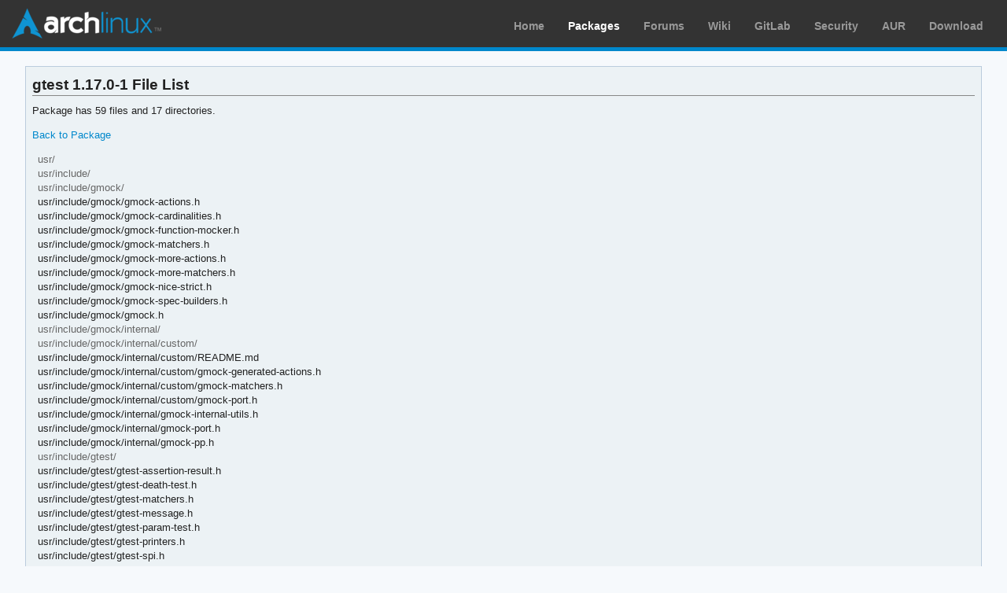

--- FILE ---
content_type: text/html; charset=utf-8
request_url: https://archlinux.org/packages/extra/x86_64/gtest/files/
body_size: 1504
content:
<!DOCTYPE html>

<html lang="en">
<head>
    <meta charset="utf-8" />
    <meta name="theme-color" content="#08C" />
    <title>Arch Linux - gtest 1.17.0-1 (x86_64) - File List</title>
    <link rel="stylesheet" type="text/css" href="/static/archweb.css" media="screen" />
    <link rel="icon" type="image/png" href="/static/favicon.png" />
    <link rel="shortcut icon" type="image/png" href="/static/favicon.png" />
    <link rel="apple-touch-icon" href="/static/logos/apple-touch-icon-57x57.png" />
    <link rel="apple-touch-icon" sizes="72x72" href="/static/logos/apple-touch-icon-72x72.png" />
    <link rel="apple-touch-icon" sizes="114x114" href="/static/logos/apple-touch-icon-114x114.png" />
    <link rel="apple-touch-icon" sizes="144x144" href="/static/logos/apple-touch-icon-144x144.png" />
    <link rel="search" type="application/opensearchdescription+xml" href="/opensearch/packages/" title="Arch Linux Packages" />
    
</head>
<body class="">
    <div id="archnavbar" class="anb-packages">
        <div id="archnavbarlogo"><h1><a href="/" title="Return to the main page">Arch Linux</a></h1></div>
        <div id="archnavbarmenu">
            <ul id="archnavbarlist">
                <li id="anb-home"><a href="/" title="Arch news, packages, projects and more">Home</a></li>
                <li id="anb-packages"><a href="/packages/" title="Arch Package Database">Packages</a></li>
                <li id="anb-forums"><a href="https://bbs.archlinux.org/" title="Community forums">Forums</a></li>
                <li id="anb-wiki"><a href="https://wiki.archlinux.org/" title="Community documentation">Wiki</a></li>
                <li id="anb-gitlab"><a href="https://gitlab.archlinux.org/archlinux" title="GitLab">GitLab</a></li>
                <li id="anb-security"><a href="https://security.archlinux.org/" title="Arch Linux Security Tracker">Security</a></li>
                <li id="anb-aur"><a href="https://aur.archlinux.org/" title="Arch Linux User Repository">AUR</a></li>
                <li id="anb-download"><a href="/download/" title="Get Arch Linux">Download</a></li>
            </ul>
        </div>
    </div>
    <div id="content">
        <div id="archdev-navbar">
            
        </div>
        
        
<div id="pkgdetails" class="box">

    <h2>gtest 1.17.0-1 File List</h2>
    <p>Package has 59 files and 17 directories.</p>
    <p><a href="/packages/extra/x86_64/gtest/">Back to Package</a></p>
    <div id="metadata"><div id="pkgfilelist">
        


<ul>

<li class="d">usr/</li>
<li class="d">usr/include/</li>
<li class="d">usr/include/gmock/</li>
<li class="f">usr/include/gmock/gmock-actions.h</li>
<li class="f">usr/include/gmock/gmock-cardinalities.h</li>
<li class="f">usr/include/gmock/gmock-function-mocker.h</li>
<li class="f">usr/include/gmock/gmock-matchers.h</li>
<li class="f">usr/include/gmock/gmock-more-actions.h</li>
<li class="f">usr/include/gmock/gmock-more-matchers.h</li>
<li class="f">usr/include/gmock/gmock-nice-strict.h</li>
<li class="f">usr/include/gmock/gmock-spec-builders.h</li>
<li class="f">usr/include/gmock/gmock.h</li>
<li class="d">usr/include/gmock/internal/</li>
<li class="d">usr/include/gmock/internal/custom/</li>
<li class="f">usr/include/gmock/internal/custom/README.md</li>
<li class="f">usr/include/gmock/internal/custom/gmock-generated-actions.h</li>
<li class="f">usr/include/gmock/internal/custom/gmock-matchers.h</li>
<li class="f">usr/include/gmock/internal/custom/gmock-port.h</li>
<li class="f">usr/include/gmock/internal/gmock-internal-utils.h</li>
<li class="f">usr/include/gmock/internal/gmock-port.h</li>
<li class="f">usr/include/gmock/internal/gmock-pp.h</li>
<li class="d">usr/include/gtest/</li>
<li class="f">usr/include/gtest/gtest-assertion-result.h</li>
<li class="f">usr/include/gtest/gtest-death-test.h</li>
<li class="f">usr/include/gtest/gtest-matchers.h</li>
<li class="f">usr/include/gtest/gtest-message.h</li>
<li class="f">usr/include/gtest/gtest-param-test.h</li>
<li class="f">usr/include/gtest/gtest-printers.h</li>
<li class="f">usr/include/gtest/gtest-spi.h</li>
<li class="f">usr/include/gtest/gtest-test-part.h</li>
<li class="f">usr/include/gtest/gtest-typed-test.h</li>
<li class="f">usr/include/gtest/gtest.h</li>
<li class="f">usr/include/gtest/gtest_pred_impl.h</li>
<li class="f">usr/include/gtest/gtest_prod.h</li>
<li class="d">usr/include/gtest/internal/</li>
<li class="d">usr/include/gtest/internal/custom/</li>
<li class="f">usr/include/gtest/internal/custom/README.md</li>
<li class="f">usr/include/gtest/internal/custom/gtest-port.h</li>
<li class="f">usr/include/gtest/internal/custom/gtest-printers.h</li>
<li class="f">usr/include/gtest/internal/custom/gtest.h</li>
<li class="f">usr/include/gtest/internal/gtest-death-test-internal.h</li>
<li class="f">usr/include/gtest/internal/gtest-filepath.h</li>
<li class="f">usr/include/gtest/internal/gtest-internal.h</li>
<li class="f">usr/include/gtest/internal/gtest-param-util.h</li>
<li class="f">usr/include/gtest/internal/gtest-port-arch.h</li>
<li class="f">usr/include/gtest/internal/gtest-port.h</li>
<li class="f">usr/include/gtest/internal/gtest-string.h</li>
<li class="f">usr/include/gtest/internal/gtest-type-util.h</li>
<li class="d">usr/lib/</li>
<li class="d">usr/lib/cmake/</li>
<li class="d">usr/lib/cmake/GTest/</li>
<li class="f">usr/lib/cmake/GTest/GTestConfig.cmake</li>
<li class="f">usr/lib/cmake/GTest/GTestConfigVersion.cmake</li>
<li class="f">usr/lib/cmake/GTest/GTestTargets-none.cmake</li>
<li class="f">usr/lib/cmake/GTest/GTestTargets.cmake</li>
<li class="f">usr/lib/libgmock.so</li>
<li class="f">usr/lib/libgmock.so.1.17.0</li>
<li class="f">usr/lib/libgmock_main.so</li>
<li class="f">usr/lib/libgmock_main.so.1.17.0</li>
<li class="f">usr/lib/libgtest.so</li>
<li class="f">usr/lib/libgtest.so.1.17.0</li>
<li class="f">usr/lib/libgtest_main.so</li>
<li class="f">usr/lib/libgtest_main.so.1.17.0</li>
<li class="d">usr/lib/pkgconfig/</li>
<li class="f">usr/lib/pkgconfig/gmock.pc</li>
<li class="f">usr/lib/pkgconfig/gmock_main.pc</li>
<li class="f">usr/lib/pkgconfig/gtest.pc</li>
<li class="f">usr/lib/pkgconfig/gtest_main.pc</li>
<li class="d">usr/share/</li>
<li class="d">usr/share/doc/</li>
<li class="d">usr/share/doc/gtest/</li>
<li class="f">usr/share/doc/gtest/CONTRIBUTORS</li>
<li class="f">usr/share/doc/gtest/README.md</li>
<li class="d">usr/share/licenses/</li>
<li class="d">usr/share/licenses/gtest/</li>
<li class="f">usr/share/licenses/gtest/LICENSE</li>
</ul>



    </div></div>

</div>

        <div id="footer">
            <p>Copyright © 2002-2026 <a href="mailto:jvinet@zeroflux.org"
                title="Contact Judd Vinet">Judd Vinet</a>, <a href="mailto:aaron@archlinux.org"
                title="Contact Aaron Griffin">Aaron Griffin</a> and
                <a href="mailto:anthraxx@archlinux.org" title="Contact Levente Polyák">Levente Polyák</a>.</p>

            <p>The Arch Linux name and logo are recognized
            <a href="https://terms.archlinux.org/docs/trademark-policy/"
                title="Arch Linux Trademark Policy">trademarks</a>. Some rights reserved.</p>

            <p>The registered trademark Linux® is used pursuant to a sublicense from LMI,
            the exclusive licensee of Linus Torvalds, owner of the mark on a world-wide basis.</p>
        </div>
    </div>
    <script type="application/ld+json">
    {
       "@context": "http://schema.org",
       "@type": "WebSite",
       "url": "/",
       "potentialAction": {
         "@type": "SearchAction",
         "target": "/packages/?q={search_term}",
         "query-input": "required name=search_term"
       }
    }
    </script>
    
</body>
</html>
